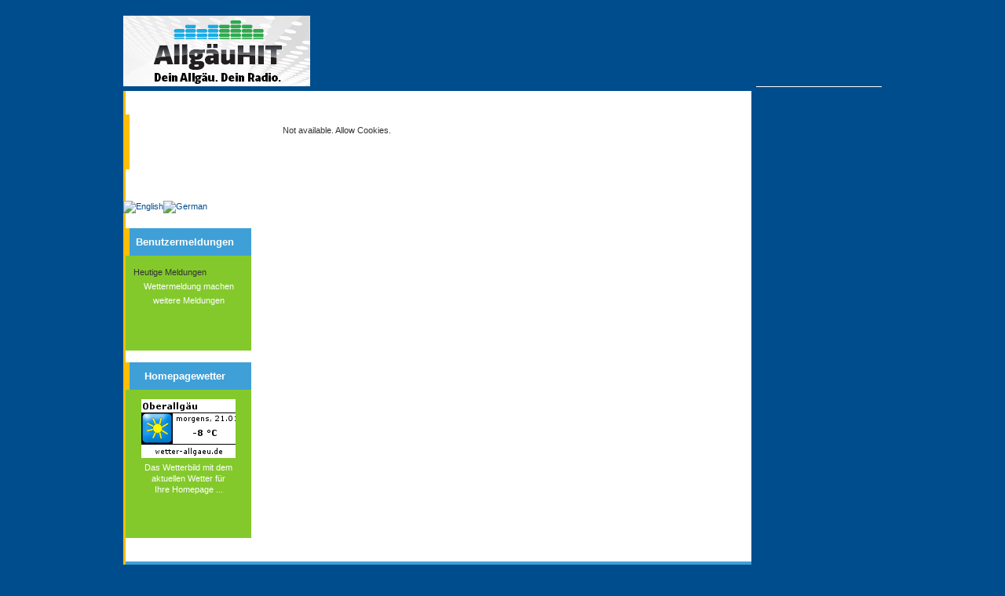

--- FILE ---
content_type: text/html
request_url: https://www.wetter-allgaeu.de/?option=com_guestbook&secure=1460658906
body_size: 8226
content:
<?xml version="1.0"?>
  

<!DOCTYPE html PUBLIC "-//W3C//DTD XHTML 1.0 Transitional//EN" "http://www.w3.org/TR/xhtml1/DTD/xhtml1-transitional.dtd">
<html xmlns="http://www.w3.org/1999/xhtml">

<head>

     <title>Allgäu - Bodensee - Kleinwalsertal - Wetter - www.wetter-allgaeu.de</title>
<meta name="description" content="Allgäuer Wetterdienst - Der beste Wetterservice für das Allgäu und Kleinwalsertal - www.wetter-allgaeu.de" />
<meta name="keywords" content="Wetter, Allgäu, Kleinwalsertal, Unwetter, Wettervorhersage, Oberallgäu, Unterallgäu, Bodensee, Westallgäu, Ostallgäu, Oberstdorf, Sonthofen, Hindelang, Oberstaufen, Immenstadt, Lindau, Kempten, Webcam, Alpen, Berg, Urlaub, Ferien" />
<meta name="robots" content="index, follow" />
	<link rel="shortcut icon" href="https://www.wetter-allgaeu.de/images/favicon.ico" />
	          <meta http-equiv="Content-Type" content="text/html;charset=iso-8859-1" />
	 <meta http-equiv="content-language" content="de, en"/>
     <link rel="stylesheet" href="https://www.wetter-allgaeu.de/style.css" type="text/css" />

</head>
<body>

<div style="position:absolute;left:50%;margin-left:-483px;width:966px;">

  <div style="height:90px;float:left;"><div><script async src="https://pagead2.googlesyndication.com/pagead/js/adsbygoogle.js?client=ca-pub-1091040767725837"
     crossorigin="anonymous"></script>
<!-- WETTALL - Leaderboard -->
<ins class="adsbygoogle"
     style="display:block"
     data-ad-client="ca-pub-1091040767725837"
     data-ad-slot="4348631283"
     data-ad-format="auto"></ins>
<script>
     (adsbygoogle = window.adsbygoogle || []).push({});
</script></div></div><div id="rechtsanwalt" style="
    float:left;overflow:hidden;width:238px;height:90px;">  <div style="padding-left:0px;"><div><a href="https://www.wetter-allgaeu.de/ads/?ad=67554|forward=https://allgaeuhit.de" target="_blank"><img src="https://www.wetter-allgaeu.de/kunden/allgaeuhit/
wa_allgaeuhit.jpg" border="0" /></a>

</div></div>
  </div>

  <div style="border-top:1px solid #FFFFFF;background-color:#78a1c3;margin-top:90px;margin-left:806px;width:160px;">
            <div><div id="89019-4"><script src="//ads.themoneytizer.com/s/gen.js?type=4"></script><script src="//ads.themoneytizer.com/s/requestform.js?siteId=89019&formatId=4"></script></div></div><div><script src="https://whoisyouraddaddy.soma2.de/adscript.php?pid=5586&ord=[timestamp]" type="text/javascript" language="JavaScript"></script></div>  </div>

</div>




<div style="z-index:10;margin-top:236px;position:absolute;left:50%;margin-left:-483px;width:800px;">
  <link href="https://www.wetter-allgaeu.de/modules/mod_jflanguageselection.css" rel="stylesheet" type="text/css" />
	<div class="rawimages"><span><a href="https://www.wetter-allgaeu.de/index.php?option=com_guestbook&amp;secure=1460658906&amp;lang=english"><img src="https://www.wetter-allgaeu.de/images/../images/english.gif" alt="English" title="English" /></a></span><span id="active_language"><a href="https://www.wetter-allgaeu.de/index.php?option=com_guestbook&amp;secure=1460658906&amp;lang=german"><img src="https://www.wetter-allgaeu.de/images/../images/german.gif" alt="German" title="German" /></a></span></div></div>
<div style="margin-top:96px;position:absolute;left:50%;margin-left:-483px;width:800px;">
  <div><img height="160px" width="800px" src="https://www.wetter-allgaeu.de/images/header.jpg" alt="" />
    </div>

  <div class="conts" style="margin-bottom:10px;z-index:2;background-color: #FFFFFF;border-left:3px #FFBE00 solid;"> 
    <div style="float:left;">			
		  <div style="margin-top:30px;width:160px;">
				<div style="text-align:left;width:160px;"><div><div style="background: url(images/item_bg_left.gif);background-repeat:repeat-x;position:relative;z-index:11;cursor:pointer;padding-left:10px;font-weight:bold;width:145px;height:35px;color:#FFFFFF;margin-left:-3px;border-left:#FFBE00 8px solid;font-size:1.8em;" onclick="show_div('menu0');unshow_div('menu1')">Aktuell</div><div style="font-family: Lucida Sans Unicode, Lucida Grande, sans-serif;
	font-size:1.2em;line-height:1.3em;font-color:#203242;display:none;border-right:1px dotted #3FA0D8;" id="menu0"><a class="mymenu" href="?option=com_frontpage"><div style="cursor:pointer;padding:3px;width: 160px;">> News</div></a><a class="mymenu" href="?option=com_weather_manager&task=weather"><div style="cursor:pointer;padding:3px;width: 160px;">> Wetter</div></a><a class="mymenu" href="?option=com_weather_manager&task=webcam"><div style="cursor:pointer;padding:3px;width: 160px;">> Webcams</div></a><a class="mymenu" href="?option=com_weather_manager&task=station"><div style="cursor:pointer;padding:3px;width: 160px;">> Wetterstationen</div></a><a class="mymenu" href="?option=com_weather_manager&task=mountain"><div style="cursor:pointer;padding:3px;width: 160px;">> Bergwetter</div></a><a class="mymenu" href="?option=com_weather_manager&task=notice"><div style="cursor:pointer;padding:3px;width: 160px;">> Benutzermeldungen</div></a><a class="mymenu" href="?option=com_weather_manager&task=warning"><div style="cursor:pointer;padding:3px;width: 160px;">> Unwetterwarnungen</div></a></div></div><div><div style="background: url(images/item_bg_left.gif);background-repeat:repeat-x;position:relative;z-index:11;cursor:pointer;padding-left:10px;font-weight:bold;width:145px;height:35px;color:#FFFFFF;margin-left:-3px;border-left:#FFBE00 8px solid;font-size:1.8em;" onclick="show_div('menu1');unshow_div('menu0')">Service</div><div style="font-family: Lucida Sans Unicode, Lucida Grande, sans-serif;
	font-size:1.2em;line-height:1.3em;font-color:#203242;display:none;border-right:1px dotted #3FA0D8;" id="menu1"><a class="mymenu" href="?option=com_weather_manager&task=hpweather"><div style="cursor:pointer;padding:3px;width: 160px;">> Homepage Wetter</div></a><a class="mymenu" href="?option=com_guestbook&secure=84148026"><div style="cursor:pointer;padding:3px;width: 160px;">> Gästebuch</div></a><a class="mymenu" href="?option=com_weblinks&Itemid=39"><div style="cursor:pointer;padding:3px;width: 160px;">> Wetterlinks</div></a><a class="mymenu" href="?option=com_content&task=view&id=17&Itemid=50"><div style="cursor:pointer;padding:3px;width: 160px;">> Hotline</div></a><a class="mymenu" href="?option=com_content&task=view&id=19&Itemid=52"><div style="cursor:pointer;padding:3px;width: 160px;">> Weitere Leistungen</div></a><a class="mymenu" href="?option=com_content&task=view&id=29&Itemid=55"><div style="cursor:pointer;padding:3px;width: 160px;">> FAQs</div></a></div></div></div>
<div style="background-image:url(images/deko_menu.gif);background-repeat:no-repeat;background-position:bottom right;width:160px;height:45px"></div>
				<div style="height:30px;"></div>
										<div class="moduletable">
							<h3>
					Benutzermeldungen				</h3>
				<div style="background-image:url(images/menu_deko2.gif);background-repeat:no-repeat;background-position:bottom right;padding-bottom:55px;"><div id="inputDiv" style="display:none">
					<form id="inputForm" name="inputForm" method="post" action="/?option=com_guestbook&secure=1460658906">
					<div style="text-align:left;margin-left:10px;">Ort:</div>
					<div style="text-align:left;margin-left:10px;">
<select name="town" id="town" style="width:145px;" >
	<option value="all" id="all">Bitte ausw&auml;hlen ...</option>
	<option value="75" id="75">Aitrang</option>
	<option value="7" id="7">Altusried</option>
	<option value="137" id="137">Amberg</option>
	<option value="119" id="119">Amtzell</option>
	<option value="138" id="138">Apfeltrach</option>
	<option value="120" id="120">Argenbühl</option>
	<option value="117" id="117">Baad (A)</option>
	<option value="139" id="139">Babenhausen</option>
	<option value="71" id="71">Bad Faulenbach</option>
	<option value="140" id="140">Bad Grönenbach</option>
	<option value="188" id="188">Bad Hindelang</option>
	<option value="121" id="121">Bad Wurzach</option>
	<option value="141" id="141">Bad Wörishofen</option>
	<option value="76" id="76">Baisweil</option>
	<option value="8" id="8">Balderschwang</option>
	<option value="142" id="142">Benningen</option>
	<option value="60" id="60">Betzigau</option>
	<option value="77" id="77">Bidingen</option>
	<option value="78" id="78">Biessenhofen</option>
	<option value="59" id="59">Blaichach</option>
	<option value="122" id="122">Bodnegg</option>
	<option value="123" id="123">Bodolz</option>
	<option value="19" id="19">Bolsterlang</option>
	<option value="144" id="144">Boos</option>
	<option value="9" id="9">Bregenz (A)</option>
	<option value="145" id="145">Breitenbrunn</option>
	<option value="10" id="10">Buchenberg</option>
	<option value="53" id="53">Buchloe</option>
	<option value="55" id="55">Burgberg</option>
	<option value="146" id="146">Buxheim</option>
	<option value="143" id="143">Böhen</option>
	<option value="62" id="62">Dietmannsried</option>
	<option value="147" id="147">Dirlewang</option>
	<option value="61" id="61">Durach</option>
	<option value="148" id="148">Egg</option>
	<option value="79" id="79">Eggenthal</option>
	<option value="80" id="80">Eisenberg</option>
	<option value="149" id="149">Eppishausen</option>
	<option value="150" id="150">Erkheim</option>
	<option value="11" id="11">Ettringen</option>
	<option value="151" id="151">Fellheim</option>
	<option value="12" id="12">Fischen</option>
	<option value="28" id="28">Friedrichshafen</option>
	<option value="81" id="81">Friesenried</option>
	<option value="14" id="14">Füssen</option>
	<option value="82" id="82">Germaringen</option>
	<option value="124" id="124">Gestraz</option>
	<option value="15" id="15">Grasgehren</option>
	<option value="16" id="16">Grünenbach</option>
	<option value="84" id="84">Günzach</option>
	<option value="83" id="83">Görisried</option>
	<option value="85" id="85">Halblech</option>
	<option value="63" id="63">Haldenwang</option>
	<option value="152" id="152">Hawangen</option>
	<option value="125" id="125">Heimenkirch</option>
	<option value="153" id="153">Heimertingen</option>
	<option value="126" id="126">Hergatz</option>
	<option value="127" id="127">Hergensweiler</option>
	<option value="24" id="24">Hirschegg (A)</option>
	<option value="18" id="18">Hittisau (A)</option>
	<option value="108" id="108">Hohenschwangau</option>
	<option value="154" id="154">Holzgünz</option>
	<option value="72" id="72">Hopfen</option>
	<option value="86" id="86">Hopferau</option>
	<option value="20" id="20">Immenstadt</option>
	<option value="87" id="87">Irsee</option>
	<option value="21" id="21">Isny</option>
	<option value="22" id="22">Jengen (Westallgäu)</option>
	<option value="88" id="88">Jengen (Ostallgäu)</option>
	<option value="64" id="64">Jungholz</option>
	<option value="89" id="89">Kaltental</option>
	<option value="155" id="155">Kammlach</option>
	<option value="23" id="23">Kaufbeuren</option>
	<option value="1" id="1">Kempten</option>
	<option value="156" id="156">Kettershausen</option>
	<option value="157" id="157">Kirchhaslach</option>
	<option value="158" id="158">Kirchheim</option>
	<option value="128" id="128">Kisslegg</option>
	<option value="90" id="90">Kraftisried</option>
	<option value="159" id="159">Kronburg</option>
	<option value="160" id="160">Lachen</option>
	<option value="91" id="91">Lamerdingen</option>
	<option value="65" id="65">Lauben (Oberallgäu)</option>
	<option value="161" id="161">Lauben (Unterallgäu)</option>
	<option value="162" id="162">Lautrach</option>
	<option value="92" id="92">Lechbruck</option>
	<option value="163" id="163">Legau</option>
	<option value="93" id="93">Lengenwang</option>
	<option value="118" id="118">Leutkirch</option>
	<option value="52" id="52">Lindau</option>
	<option value="26" id="26">Lindenberg</option>
	<option value="27" id="27">Maierhöfen</option>
	<option value="164" id="164">Markt Rettenbach</option>
	<option value="165" id="165">Markt Wald</option>
	<option value="74" id="74">Marktoberdorf</option>
	<option value="95" id="95">Mauerstetten</option>
	<option value="13" id="13">Meersburg</option>
	<option value="57" id="57">Memhölz</option>
	<option value="6" id="6">Memmingen</option>
	<option value="166" id="166">Memmingerberg</option>
	<option value="29" id="29">Mindelheim</option>
	<option value="51" id="51">Missen</option>
	<option value="25" id="25">Mittelberg (A)</option>
	<option value="30" id="30">Nesselwang</option>
	<option value="167" id="167">Niederrieden</option>
	<option value="31" id="31">Niedersonthofen</option>
	<option value="129" id="129">Nonnenhorn</option>
	<option value="94" id="94">Obergünzburg</option>
	<option value="34" id="34">Obermaiselstein</option>
	<option value="96" id="96">Oberostendorf</option>
	<option value="130" id="130">Oberreute</option>
	<option value="168" id="168">Oberrieden</option>
	<option value="169" id="169">Oberschönegg</option>
	<option value="5" id="5">Oberstaufen</option>
	<option value="2" id="2">Oberstdorf</option>
	<option value="33" id="33">Ofterschwang</option>
	<option value="35" id="35">Opfenbach</option>
	<option value="97" id="97">Osterzell</option>
	<option value="170" id="170">Ottobeuren</option>
	<option value="36" id="36">Oy-Mittelberg</option>
	<option value="171" id="171">Pfaffenhausen</option>
	<option value="98" id="98">Pforzen</option>
	<option value="37" id="37">Pfronten</option>
	<option value="172" id="172">Pleß</option>
	<option value="99" id="99">Prem</option>
	<option value="173" id="173">Rammingen</option>
	<option value="100" id="100">Rettenbach</option>
	<option value="38" id="38">Rettenberg</option>
	<option value="39" id="39">Rieden am Forggensee</option>
	<option value="102" id="102">Rieden Zellerberg</option>
	<option value="40" id="40">Riefensberg (A)</option>
	<option value="3" id="3">Riezlern</option>
	<option value="103" id="103">Ronsberg</option>
	<option value="104" id="104">Roßhaupten</option>
	<option value="106" id="106">Ruderatshofen</option>
	<option value="105" id="105">Rückholz</option>
	<option value="131" id="131">Röthenbach</option>
	<option value="174" id="174">Salgen</option>
	<option value="41" id="41">Schattwald (A)</option>
	<option value="42" id="42">Scheidegg</option>
	<option value="132" id="132">Schlier</option>
	<option value="107" id="107">Schwangau</option>
	<option value="109" id="109">Seeg</option>
	<option value="133" id="133">Sigmarszell</option>
	<option value="175" id="175">Sontheim</option>
	<option value="4" id="4">Sonthofen</option>
	<option value="43" id="43">Steibis</option>
	<option value="176" id="176">Stetten</option>
	<option value="44" id="44">Stiefenhofen</option>
	<option value="110" id="110">Stötten</option>
	<option value="111" id="111">Stöttwang</option>
	<option value="66" id="66">Sulzberg</option>
	<option value="54" id="54">Tannheim</option>
	<option value="46" id="46">Thalkirchdorf</option>
	<option value="177" id="177">Trunkelsberg</option>
	<option value="179" id="179">Tussenhausen</option>
	<option value="178" id="178">Türkheim</option>
	<option value="180" id="180">Ungerhausen</option>
	<option value="181" id="181">Unteregg</option>
	<option value="112" id="112">Unterthingau</option>
	<option value="113" id="113">Untrasried</option>
	<option value="114" id="114">Waal</option>
	<option value="115" id="115">Wald</option>
	<option value="134" id="134">Waldburg</option>
	<option value="67" id="67">Waltenhofen</option>
	<option value="47" id="47">Wangen</option>
	<option value="48" id="48">Wasserburg</option>
	<option value="49" id="49">Weiler</option>
	<option value="68" id="68">Weitnau</option>
	<option value="135" id="135">Weißensberg</option>
	<option value="73" id="73">Weißensee</option>
	<option value="50" id="50">Wertach</option>
	<option value="116" id="116">Westendorf</option>
	<option value="182" id="182">Westerheim</option>
	<option value="183" id="183">Wiedergeltingen</option>
	<option value="69" id="69">Wiggensbach</option>
	<option value="70" id="70">Wildpoldsried</option>
	<option value="184" id="184">Winterrieden</option>
	<option value="136" id="136">Wolfegg</option>
	<option value="185" id="185">Wolferschwenden</option>
	<option value="186" id="186">Woringen</option>
</select>
</div><br/>
					<div style="text-align:left;margin-left:10px;">Wetter:</div>
						<div style="text-align:left;margin-left:10px;">
<select name="sign" id="sign" style="width:145px;" onChange="javascript:document.images.spic.src ='http://www.wetter-allgaeu.de/images/weather/notice/day/'+this.form.sign.options[this.form.sign.options.selectedIndex].value+'.png'">
	<option value="" id="all" selected="selected">Bitte ausw&auml;hlen ...</option>
	<option value="1" id="2">klar</option>
	<option value="3" id="5">bewölkt</option>
	<option value="4" id="6">stark bewölkt</option>
	<option value="5" id="7">bedeckt</option>
	<option value="6" id="8">Regenschauer</option>
	<option value="9" id="11">Gewitterregen</option>
	<option value="10" id="12">Regen</option>
	<option value="13" id="15">Schneeregen</option>
	<option value="14" id="16">Schneeschauer</option>
	<option value="15" id="17">Schneefall</option>
	<option value="18" id="20">Bodennebel</option>
	<option value="19" id="21">Hochnebel</option>
</select>
</div><br/>
					<div style="text-align:left;margin-left:10px;">Temperatur:</div>
						<div style="text-align:left;margin-left:10px;">
<select name="temp" id="temp" style="width:145px;" >
	<option value="999" selected="selected">keine Angabe</option>
	<option value="-18">-18°C</option>
	<option value="-17">-17°C</option>
	<option value="-16">-16°C</option>
	<option value="-15">-15°C</option>
	<option value="-14">-14°C</option>
	<option value="-13">-13°C</option>
	<option value="-12">-12°C</option>
	<option value="-11">-11°C</option>
	<option value="-10">-10°C</option>
	<option value="-9">-9°C</option>
	<option value="-8">-8°C</option>
	<option value="-7">-7°C</option>
	<option value="-6">-6°C</option>
	<option value="-5">-5°C</option>
	<option value="-4">-4°C</option>
	<option value="-3">-3°C</option>
	<option value="-2">-2°C</option>
	<option value="-1">-1°C</option>
	<option value="0">0°C</option>
	<option value="1">1°C</option>
	<option value="2">2°C</option>
</select>
</div><br/>
						<img src="https://www.wetter-allgaeu.de/images/weather/notice/day/0.png" alt="" id="spic" name="spic" /><br/><br/>
						<input name="report_true" type="hidden" value="report_true"/>
						<input name="save" type="submit" value="Absenden"/>
					</form>

					
			  </div><div id="latestnotices" align="center" style="display:block"><table cellpadding="2" cellspacing="0" style="width:145px;"><tr>
			<td colspan="3">Heutige Meldungen</td>
		   </tr>	<tr>
				<td colspan="3" align="center"><a href="javascript:toggle_layer('latestnotices');">Wettermeldung&nbsp;machen</a></td>
			</tr>
		<tr>
				<td colspan="3" align="center"><a href="?option=com_weather_manager&amp;task=notice">weitere Meldungen</a></td>
			</tr></table></div></div>	

<script type="text/javascript">
<!--

	function toggle_layer(divID){
	  var div1 = document.getElementById("latestnotices");
	  var div2 = document.getElementById("inputDiv");
	  if(div1.style.display == "none"){
		div1.style.display = "block";
		div2.style.display = "none";
	  }else{
		div1.style.display = "none";
		div2.style.display = "block";
	  }
	}	
	function changeImg(divID){
	   document.getElementById("sign");
	   

	}
//-->
</script>

		</div>
						<div style="height:15px;"></div>
						<div class="moduletable">
							<h3>
					Homepagewetter				</h3>
				<div style="background-image:url(images/menu_deko3.gif);background-repeat:no-repeat;background-position:bottom right;padding-bottom:55px;">	
			<div style="margin:5px;text-align:center;">
				<a href="?option=com_weather_manager&amp;task=hpweather">
				<img alt="" border="0" src="hpbild.php?id=1&amp;fcolor=000000&amp;bgcolor=FFFFFF&amp;lang=german"/>
			</a></div>
			<div align="center"><a href="?option=com_weather_manager&amp;task=hpweather">Das Wetterbild mit dem<br/>aktuellen Wetter für</br>Ihre Homepage ...</a></div>
      </div>		
				</div>
						<div style="height:30px;"></div>
			</div>
		</div>
		
		<div style="float:left;width:590px;padding-left:40px;margin-top:43px;padding-bottom:140px;">			
			Not available. Allow Cookies.		</div>
		
		<br clear="all"/>
		<div> 
  				<div class="moduletable_bottommenu">
			<table width="100%" border="0" cellpadding="0" cellspacing="1"><tr><td nowrap="nowrap"><a href="/cdn-cgi/l/email-protection#640d0a020b24050808030501110c0d104a0001" class="mainlevel">Kontakt</a><a href="http://www.medienhaus-allgaeu.de" target="_blank" class="mainlevel" >Werbung</a><a href="http://www.allgaeuhit.de/index.php?content=impressum" target="_blank" class="mainlevel" >Impressum</a></td></tr></table>		</div>
		
		</div>
     
 
	</div>                                   
         
    <div style="padding-bottom:10px;text-align:center;color:#FFFFFF;">
    		    &copy; Allg&auml;uer Wetterdienst (AllWD) 1998-2026    </div>  
</div>



<script data-cfasync="false" src="/cdn-cgi/scripts/5c5dd728/cloudflare-static/email-decode.min.js"></script><script type="text/javascript">
<!--
	var warn = 0;
	function show_div(divID){
	  var div = document.getElementById(divID);
	  if(div.style.display == "none"){
		div.style.display = "block";
	  }else{
		div.style.display = "none";
	  }
	}
	function unshow_div(divID){
	  var div = document.getElementById(divID);
	  div.style.display = "none";
	}

	function print_preview(datei) {
		gen=window.open(datei,'druck','toolbar=no,location=no,directories=no,status=no,menubar=no,scrollbars=yes,copyhistory=no,hotkeys=no,width=600,height=550,left=50,top=50');
		gen.focus()
	}
	function show_warn(divID,bla){
	var div = document.getElementById(divID);
		if (bla == warn) {
				div.style.display = "none";
				warn= 0;
		 } else {
		 	warn = bla;
			div.style.display = "block";
		 }

	}
	//-->
</script>
<script type="text/javascript">
var gaJsHost = (("https:" == document.location.protocol) ? "https://ssl." : "http://www.");
document.write(unescape("%3Cscript src='" + gaJsHost + "google-analytics.com/ga.js' type='text/javascript'%3E%3C/script%3E"));
</script>
<script type="text/javascript">
try {
var pageTracker = _gat._getTracker("UA-13049812-1");
pageTracker._setDomainName("none");
pageTracker._setAllowLinker(true);
pageTracker._trackPageview();
pageTracker._setSessionCookieTimeout(1200000);
} catch(err) {}</script>


<script defer src="https://static.cloudflareinsights.com/beacon.min.js/vcd15cbe7772f49c399c6a5babf22c1241717689176015" integrity="sha512-ZpsOmlRQV6y907TI0dKBHq9Md29nnaEIPlkf84rnaERnq6zvWvPUqr2ft8M1aS28oN72PdrCzSjY4U6VaAw1EQ==" data-cf-beacon='{"version":"2024.11.0","token":"2e112823fb8f44078f3dc98bd447d286","r":1,"server_timing":{"name":{"cfCacheStatus":true,"cfEdge":true,"cfExtPri":true,"cfL4":true,"cfOrigin":true,"cfSpeedBrain":true},"location_startswith":null}}' crossorigin="anonymous"></script>
</body>
</html>
<!-- 1768978832 -->
<!-- Quantcast Choice. Consent Manager Tag v2.0 (for TCF 2.0) -->
<script type="text/javascript" async="true">
(function() {
    var host = 'www.themoneytizer.com';
    var element = document.createElement('script');
    var firstScript = document.getElementsByTagName('script')[0];
    var url = 'https://quantcast.mgr.consensu.org'
        .concat('/choice/', '6Fv0cGNfc_bw8', '/', host, '/choice.js');
    var uspTries = 0;
    var uspTriesLimit = 3;
    element.async = true;
    element.type = 'text/javascript';
    element.src = url;

    firstScript.parentNode.insertBefore(element, firstScript);

    function makeStub() {
        var TCF_LOCATOR_NAME = '__tcfapiLocator';
        var queue = [];
        var win = window;
        var cmpFrame;

        function addFrame() {
            var doc = win.document;
            var otherCMP = !!(win.frames[TCF_LOCATOR_NAME]);

            if (!otherCMP) {
                if (doc.body) {
                    var iframe = doc.createElement('iframe');

                    iframe.style.cssText = 'display:none';
                    iframe.name = TCF_LOCATOR_NAME;
                    doc.body.appendChild(iframe);
                } else {
                    setTimeout(addFrame, 5);
                }
            }
            return !otherCMP;
        }

        function tcfAPIHandler() {
            var gdprApplies;
            var args = arguments;

            if (!args.length) {
                return queue;
            } else if (args[0] === 'setGdprApplies') {
                if (
                    args.length > 3 &&
                    args[2] === 2 &&
                    typeof args[3] === 'boolean'
                ) {
                    gdprApplies = args[3];
                    if (typeof args[2] === 'function') {
                        args[2]('set', true);
                    }
                }
            } else if (args[0] === 'ping') {
                var retr = {
                    gdprApplies: gdprApplies,
                    cmpLoaded: false,
                    cmpStatus: 'stub'
                };

                if (typeof args[2] === 'function') {
                    args[2](retr);
                }
            } else {
                queue.push(args);
            }
        }

        function postMessageEventHandler(event) {
            var msgIsString = typeof event.data === 'string';
            var json = {};

            try {
                if (msgIsString) {
                    json = JSON.parse(event.data);
                } else {
                    json = event.data;
                }
            } catch (ignore) {}

            var payload = json.__tcfapiCall;

            if (payload) {
                window.__tcfapi(
                    payload.command,
                    payload.version,
                    function(retValue, success) {
                        var returnMsg = {
                            __tcfapiReturn: {
                                returnValue: retValue,
                                success: success,
                                callId: payload.callId
                            }
                        };
                        if (msgIsString) {
                            returnMsg = JSON.stringify(returnMsg);
                        }
                        event.source.postMessage(returnMsg, '*');
                    },
                    payload.parameter
                );
            }
        }

        while (win) {
            try {
                if (win.frames[TCF_LOCATOR_NAME]) {
                    cmpFrame = win;
                    break;
                }
            } catch (ignore) {}

            if (win === window.top) {
                break;
            }
            win = win.parent;
        }
        if (!cmpFrame) {
            addFrame();
            win.__tcfapi = tcfAPIHandler;
            win.addEventListener('message', postMessageEventHandler, false);
        }
    };

    if (typeof module !== 'undefined') {
        module.exports = makeStub;
    } else {
        makeStub();
    }

    var uspStubFunction = function() {
        var arg = arguments;
        if (typeof window.__uspapi !== uspStubFunction) {
            setTimeout(function() {
                if (typeof window.__uspapi !== 'undefined') {
                    window.__uspapi.apply(window.__uspapi, arg);
                }
            }, 500);
        }
    };

    var checkIfUspIsReady = function() {
        uspTries++;
        if (window.__uspapi === uspStubFunction && uspTries < uspTriesLimit) {
            console.warn('USP is not accessible');
        } else {
            clearInterval(uspInterval);
        }
    };

    if (typeof window.__uspapi === 'undefined') {
       window.__uspapi = uspStubFunction;
        var uspInterval = setInterval(checkIfUspIsReady, 6000);
    }
})();
</script>

<!-- End Quantcast Choice. Consent Manager Tag v2.0 (for TCF 2.0) -->

<!-- Quantcast Choice. Consent Manager Tag v2.0 (for TCF 2.0) -->
<script type="text/javascript" async=true>
(function() {
  var host = 'www.themoneytizer.de';
  var element = document.createElement('script');
  var firstScript = document.getElementsByTagName('script')[0];
  var url = 'https://cmp.quantcast.com'
    .concat('/choice/', '6Fv0cGNfc_bw8', '/', host, '/choice.js?tag_version=V2');
  var uspTries = 0;
  var uspTriesLimit = 3;
  element.async = true;
  element.type = 'text/javascript';
  element.src = url;

  firstScript.parentNode.insertBefore(element, firstScript);

  function makeStub() {
    var TCF_LOCATOR_NAME = '__tcfapiLocator';
    var queue = [];
    var win = window;
    var cmpFrame;

    function addFrame() {
      var doc = win.document;
      var otherCMP = !!(win.frames[TCF_LOCATOR_NAME]);

      if (!otherCMP) {
        if (doc.body) {
          var iframe = doc.createElement('iframe');

          iframe.style.cssText = 'display:none';
          iframe.name = TCF_LOCATOR_NAME;
          doc.body.appendChild(iframe);
        } else {
          setTimeout(addFrame, 5);
        }
      }
      return !otherCMP;
    }

    function tcfAPIHandler() {
      var gdprApplies;
      var args = arguments;

      if (!args.length) {
        return queue;
      } else if (args[0] === 'setGdprApplies') {
        if (
          args.length > 3 &&
          args[2] === 2 &&
          typeof args[3] === 'boolean'
        ) {
          gdprApplies = args[3];
          if (typeof args[2] === 'function') {
            args[2]('set', true);
          }
        }
      } else if (args[0] === 'ping') {
        var retr = {
          gdprApplies: gdprApplies,
          cmpLoaded: false,
          cmpStatus: 'stub'
        };

        if (typeof args[2] === 'function') {
          args[2](retr);
        }
      } else {
        if(args[0] === 'init' && typeof args[3] === 'object') {
          args[3] = Object.assign(args[3], { tag_version: 'V2' });
        }
        queue.push(args);
      }
    }

    function postMessageEventHandler(event) {
      var msgIsString = typeof event.data === 'string';
      var json = {};

      try {
        if (msgIsString) {
          json = JSON.parse(event.data);
        } else {
          json = event.data;
        }
      } catch (ignore) {}

      var payload = json.__tcfapiCall;

      if (payload) {
        window.__tcfapi(
          payload.command,
          payload.version,
          function(retValue, success) {
            var returnMsg = {
              __tcfapiReturn: {
                returnValue: retValue,
                success: success,
                callId: payload.callId
              }
            };
            if (msgIsString) {
              returnMsg = JSON.stringify(returnMsg);
            }
            if (event && event.source && event.source.postMessage) {
              event.source.postMessage(returnMsg, '*');
            }
          },
          payload.parameter
        );
      }
    }

    while (win) {
      try {
        if (win.frames[TCF_LOCATOR_NAME]) {
          cmpFrame = win;
          break;
        }
      } catch (ignore) {}

      if (win === window.top) {
        break;
      }
      win = win.parent;
    }
    if (!cmpFrame) {
      addFrame();
      win.__tcfapi = tcfAPIHandler;
      win.addEventListener('message', postMessageEventHandler, false);
    }
  };

  makeStub();

  var uspStubFunction = function() {
    var arg = arguments;
    if (typeof window.__uspapi !== uspStubFunction) {
      setTimeout(function() {
        if (typeof window.__uspapi !== 'undefined') {
          window.__uspapi.apply(window.__uspapi, arg);
        }
      }, 500);
    }
  };

  var checkIfUspIsReady = function() {
    uspTries++;
    if (window.__uspapi === uspStubFunction && uspTries < uspTriesLimit) {
      console.warn('USP is not accessible');
    } else {
      clearInterval(uspInterval);
    }
  };

  if (typeof window.__uspapi === 'undefined') {
    window.__uspapi = uspStubFunction;
    var uspInterval = setInterval(checkIfUspIsReady, 6000);
  }
})();
</script>
<!-- End Quantcast Choice. Consent Manager Tag v2.0 (for TCF 2.0) -->

--- FILE ---
content_type: text/html; charset=utf-8
request_url: https://www.google.com/recaptcha/api2/aframe
body_size: 267
content:
<!DOCTYPE HTML><html><head><meta http-equiv="content-type" content="text/html; charset=UTF-8"></head><body><script nonce="kAcEbnERXFP1208JIhc5vQ">/** Anti-fraud and anti-abuse applications only. See google.com/recaptcha */ try{var clients={'sodar':'https://pagead2.googlesyndication.com/pagead/sodar?'};window.addEventListener("message",function(a){try{if(a.source===window.parent){var b=JSON.parse(a.data);var c=clients[b['id']];if(c){var d=document.createElement('img');d.src=c+b['params']+'&rc='+(localStorage.getItem("rc::a")?sessionStorage.getItem("rc::b"):"");window.document.body.appendChild(d);sessionStorage.setItem("rc::e",parseInt(sessionStorage.getItem("rc::e")||0)+1);localStorage.setItem("rc::h",'1768978836108');}}}catch(b){}});window.parent.postMessage("_grecaptcha_ready", "*");}catch(b){}</script></body></html>

--- FILE ---
content_type: text/css
request_url: https://www.wetter-allgaeu.de/style.css
body_size: 4405
content:
/*****************************/
/*** Core html setup stuff ***/
/*****************************/

html {
  height: 100%;
}


body {
	margin: 20px 0px 0px 0px;
	height: 100%;
	font-size: 70%;
	color: #000000;
	background-color: #004D8D;

}

div.conts {
    width: 797px;
}
* html div.conts {
    \width: 800px; /* for IE5 and IE6 in quirks mode */
    w\idth: 800px; /* for IE6 in standards mode */
} 

.blog_news {
	padding-top: 55px;
}
div.moduletable_ln {

position:absolute;
margin-top:450px;
margin-left:400px;
width:180px;
}
ul.latestnews_ln {
margin-left:0px;
margin-right:0px;
padding-left:18px;
list-style-type:circle;
color:#FFBE00;
}
div.navi {
		font-family: Lucida Sans Unicode, Lucida Grande, sans-serif;
		font-size:1.0em;
		font-weight:normal;
		height:30px; text-align:left; padding-left:10px; padding-right:10px;text-decoration:none; 
		float:left; border-right: 1px solid #000000; font-color: #000000;vertical-align:middle;line-height:30px;
		cursor:pointer;
}
a.navi_selected {

		font-weight:bold;
		height:20px; text-align:left; text-decoration:none; 
		float:left; font-color: #FFFFFF;vertical-align:middle;line-height:20px;
		background-color: #DFEEFF; color: #000000;
		width: 160px; 
		display:block;
		
}
a.mymenu, a.mymenu:visited, a.mymenu:link {
		color: #000000;
		text-decoration: none;
}
a.mymenu:hover, a.mymenu:active {
  text-decoration: none;
	font-weight:bold;
}

a.warning, a.warning:visited, a.warning:link {
		color: #DD0000;
		text-decoration: none;
		font-weight:bold;
}
a.warning:hover, a.warning:active {
  color: #DD0000;
  text-decoration: underline;
	font-weight:bold;
}

a.navi_selected:hover, a.navi_selected:visited, a.navi_selected:link {
		color: #000000;
		text-decoration: none;
		
}
a.navi {
		font-weight:bold;
		text-align: left;
		height:20px; text-align:left; text-decoration:none;
		width: 160px; 
		padding:0px;
		margin:0px;
		 color: #000000;vertical-align:middle;line-height:20px;
		display:block;	
}
a.navi:hover { 
	color: #000000;
	background-color: #DFEEFF;
	text-decoration: none;
}

a.navi:link, a.navi:visited {
	color: #000000;
	text-decoration: none;
	font-weight: normal;
}
a.navi3_selected:hover, a.navi3_selected:visited, a.navi3_selected:link {
		color: #000000;
		text-decoration: none;
		font-weight: bold;
}
a.navi3 {
		text-align: left;
		text-decoration:none;
		 color: #000000;
}
a.navi3:hover { 
	color: #FF0000;
	text-decoration: none;
	font-weight:bold;
}

a.navi3:link, a.navi3:visited {
	color: #000000;
	text-decoration: none;
	font-weight: normal;
}
div.navi2 {
		font-family: Lucida Sans Unicode, Lucida Grande, sans-serif;
		font-size:1.4em;
		font-weight:normal;
		height:40px; text-align:center; text-decoration:none; 
		font-color: #000000; vertical-align:middle; line-height:40px;
		cursor:pointer;
}

div.reg_heading {
	font-family: Lucida Sans Unicode, Lucida Grande, sans-serif;
	font-weight:bold;
	font-size:2.4em;
	color:#004D8C;
}

span.reg_subheading {
	font-family: Lucida Sans Unicode, Lucida Grande, sans-serif;
	font-weight:bold;
	font-size:1.4em;
	color:#5CAE30;
}
div.webcam_location {
	font-weight:bold;
	font-size:1.3em;
}

div.webcam_view {
	font-weight:bold;
	font-size:1.0em;
}


div.moduletable_ln {
  background-color: #3FA0D8;
  background-image:url(images/deko_news.gif);
  background-repeat:no-repeat;
  background-position:bottom right;
  padding-bottom:45px;


}

div.moduletable {
                /*3FA0D8    */
                /*DFF29C*/
                /* FBE557 */
                /*D7EF70*/
                /* D0ED29  83C92C A8EA57*/
  background-color: #83C92C;
	text-align:center;
}       
div.moduletable_bottommenu {
  background-color: #3FA0D8;
  background-image:url(images/logo_bottom.gif);
  background-repeat:no-repeat;
  background-position:bottom right;
  height: 50px;
  color:#FFFFFF;
}
div.moduletable_bottommenu td  {
  text-align:center;
  color:#FFFFFF;
} 
div.moduletable_bottommenu table  {
  height:50px;
}       
div.moduletable a:link, div.moduletable a:visited, div.moduletable_ln a:link, div.moduletable_ln a:visited, div.moduletable_bottommenu a:link, div.moduletable_bottommenu a:visited {
	color: #FFFFFF;
  text-decoration: none;
	font-weight: normal;
}
#newsticker a.contentpagetitle, #newsticker a.contentpagetitle:link, #newticker a.contentpagetitle:visited {
	color: #CC3300;
  text-decoration: none;
	font-weight: bold;
}
#newsticker a.contentpagetitle:hover  {
  color: #000000;
  text-decoration: none;
	font-weight: bold;

}
a.readon:link, a.readon:visited {
  color: #FFFFFF;
  text-decoration: none;
	font-weight: bold;
}
a.readon:hover {
  color: #000000;
  text-decoration: none;
	font-weight: bold;

}
#rechtsanwalt a.contentpagetitle:link, #rechtsanwalt a.contentpagetitle:visited {
  font-size:1.3em;
  background-color:#FF7F00;
	color: #FFFFFF;
  text-decoration: none;
	font-weight: bold;
}      
div.moduletable a:hover, div.moduletable_bottommenu a:hover, a.veranstaltungen {
	color: #FFFFFF;	
  text-decoration: none;
  font-weight: bold;
}
div.moduletable_ln a:hover {
  color: #FFFFFF;
  text-decoration: underline;
  font-weight: normal;
}
#rechtsanwalt a.contentpagetitle:hover {
background-color:#FF7F00;
  color: #000000;
  text-decoration: normal;
  font-weight: bold;
}
div.moduletable_bottom {
	padding-bottom:10px;
	margin-bottom: 25px;
	text-align:center;
	background-color: #FF3333;
	border-top: 1px solid #203242;
	border-bottom: 1px solid #203242;

}
.article_seperator {

}
table.moduletable td {
  vertical-align: top;
  padding-right:20px;
}
div.moduletable h3 {
	margin-bottom:12px;
	text-indent: -15px;
	line-height: 35px;
	color: #FFFFFF;
	text-align:center;
  border-left: 5px solid #FFBE00;
  background-color:#3FA0D8; 
}
div.moduletable_ln h3 {
	margin-bottom:12px;
	text-indent: -15px;
	line-height: 35px;
	color: #FFFFFF;
	text-align:center;
  border-left: 5px solid #FFBE00;

}



h3, .componentheading, .componentheading_news, table.moduletable th {
  margin: 0;
  font-weight: bold;
  font-family: Arial, Helvetica, sans-serif;
  font-size: 1.2em;
  color: #004D8C;
  padding-left: 0px;
  margin-bottom: 0px;
  text-align: left;
}
div.componentheading, div.componentheading_news {
	font-family: Lucida Sans Unicode, Lucida Grande, sans-serif;
	font-weight:bold;
	font-size:2.4em;
	color: #004D8C;
}

div.mosimage {
  margin: 5px;
}



table.contentpaneopen, table.contentpaneopen_news, table.contentpane {
	margin: 0;
	padding: 0;
	width: auto;
}
table.contentpaneopen_news td {
text-align:justify;
padding:10px;

}
table.contentpaneopen td {



}
div.componentheading {
  padding-left: 0px;
}

#newsticker .contentheading {
 	padding: 0;
	font-family: Arial, Helvetica,sans-serif;
	font-size: 1.1em;
	font-weight: normal;
	vertical-align: bottom;
	color: #FF0000;
	text-align: left;
	width: 100%;

}


#rechtsanwalt {
  background-color:#83C92C;

}
#rechtsanwalt .contentheading {
 	padding: 0;
	font-family: Arial, Helvetica,sans-serif;
	font-size: 1.1em;
	font-weight: normal;
	vertical-align: bottom;
	color: #FF0000;
	text-align: left;
	width: 100%;

}

h2, .contentheading {
	padding: 0;
	font-family: Arial, Helvetica,sans-serif;
	font-size: 1.4em;
	font-weight: normal;
	vertical-align: bottom;
	color: #333;
	text-align: left;
	width: 100%;
}
td.contentheading, td.contentheading_news {
	font-family: Lucida Sans Unicode, Lucida Grande, sans-serif;
	font-weight:bold;
	font-size:2.4em;
	color:#004D8C;
	text-align:left;

}
td.contentheading_news {
	font-size:1.6em;
	text-align:left;
}

a.mainlevel_bottom:link, a.mainlevel_bottom:visited {
color:#FFFFFF;
}

a.mainlevel_bottom:hover {
	text-decoration:underline;	
}
a.mainlevel_bottom {
color:#FFFFFF;
padding-left:5px;
padding-right:5px;
}
a.mainlevel_bottom#active_menu {

	font-weight: bold;

	
}

a.wdlink:link, a.wdlink:visited {
color:#5CAE30;
}

a.wdlink:hover {
         font-weight: bold;
         text-decoration: none;
}
a.wdlink {
color:#5CAE30;
}


a.mainlevel:link, a.mainlevel:visited {
	padding-left: 5px;
}

a.mainlevel:hover {


}

a.mainlevel#active_menu {

	font-weight: bold;

	
}












form {
  margin: 0;
  padding: 0;
}


a:link, a:visited {
	color: #004D8C; text-decoration: none;
	font-weight: normal;
}

a:hover {
	color: #004D8C;	text-decoration: underline;
  font-weight: normal;
}

p {
  margin-top: 0;
  margin-bottom: 5px;
}

div, p, table, td, th {
	font-family: Tahoma,Helvetica,Arial,sans-serif;
	line-height: 1.3em;
	font-size: 1em;
	color: #333;
}




/*****************************************/
/*** Template specific layout elements ***/
/*****************************************/
#page_bg {
	height: 100%;
	padding: 10px 0;
	margin-bottom: 1px;
	background: #0C3A6D;
}

div.center {
  text-align: center;
}

div#wrapper {
		height: 100%;
		background: #f7f7f7 url(../images/mw_shadow_blue_l.png) 0 0 repeat-y;
		margin-left: auto;
		margin-right: auto;
		min-width: 750px;
		max-width: 1050px;
}

div#wrapper_r {
	background: url(../images/mw_shadow_blue_r.png) 100% 0 repeat-y;
}

div#header {
	background: url(../images/mw_header_blue_t.png) 0 0 repeat-x;
}

div#header_l {
	background: url(../images/mw_header_blue_t_l.png) 0 0 no-repeat;
	position: relative;
}

div#header_r {
	height: 90px;
	background: url(../images/mw_header_blue_t_r.png) 100% 0 no-repeat;
	padding-left: 370px;
	padding-right: 30px;
	padding-top: 25px;
	overflow: hidden;
	text-align: left;
}

div#logo {
	position: absolute;
	left: 0;
	top: 0;
	float: left;
	width: 298px;
	height: 75px;
	background: url(../images/mw_joomla_logo.png) 0 0 no-repeat;
	margin-left: 30px;
	margin-top: 25px;
}

div#newsflash {
	width: auto;
	margin-left: 350px;
	margin-right: 30px;
	border: 1px solid #00f;
}

div#tabarea {
	background: #f7f7f7 url(../images/mw_header_b.png) 0 0 repeat-x;
	margin: 0 11px;

}

div#tabarea_l {
	background: url(../images/mw_header_l_b.png) 0 0 no-repeat;
	padding-left: 32px;
}

div#tabarea_r {
	height: 42px;
	background: url(../images/mw_header_r_b.png) 100% 0 no-repeat;
	padding-right: 1px;
}

div#footer {
	background: #f7f7f7 url(../images/mw_footer_blue_b.png) 0 100% repeat-x;
}

div#footer_l {
	background: url(../images/mw_footer_blue_b_l.png) 0 0 no-repeat;
}

div#footer_r {
	background: url(../images/mw_footer_blue_b_r.png) 100% 0 no-repeat;
	padding-top: 10px;
	height: 47px;
	overflow: hidden;
}

div#footer_r div {
	text-align: center;
	font-size: .90em;
	color: #aaa;
}

div#footer_r a:link, div#footer_r a:visited  {
	color: #999;
}

div#footerspacer {
	height: 10px;
}

#pathway {
	padding: 0px 10px 8px;
	width: auto;
	margin-right: 250px;
	text-align: left;
}

#search {
	float: right;
	width: 160px;
	margin-top: -20px;
	margin-right: 10px;
	height: 40px;
	overflow: hidden;
}

#area {
	padding: 0;
}

#whitebox {
	margin: 0 21px 0px 21px;
	background: #fff;
	width: auto;
	float:none;
}

#whitebox div {
	text-align: left;
}

#whitebox_t {
	background: #fff url(../images/mw_content_t.png) 0 0 repeat-x;
}

#whitebox_tl {
	background: url(../images/mw_content_t_l.png) 0 0 no-repeat;
}

#whitebox_tr {
	height: 10px;
	overflow: hidden;
	background: url(../images/mw_content_t_r.png) 100% 0 no-repeat;
}

#whitebox_m {
	border-left: 1px solid #ccc;
	border-right: 1px solid #ccc;
	width: auto;
	padding: 1px 8px;
}

#whitebox_b {
	margin-top: -5px;
	background: url(../images/mw_content_b.png) 0 100% repeat-x;
}

#whitebox_bl {
	background: url(../images/mw_content_b_l.png) 0 100% no-repeat;
}

#whitebox_br {
	height: 13px;
	background: url(../images/mw_content_b_r.png) 100% 100% no-repeat;
}

/* horizontal pill menu */
table.pill {
  margin-left: auto;
  margin-right: auto;
  padding: 0;
}

td.pill_l {
  background: url(../images/mw_menu_cap_l.png) no-repeat;
  width:  20px;
  height: 32px;

}

td.pill_m {
  background: url(../images/mw_menu_normal_bg.png) repeat-x;
  padding: 0;
  margin: 0;
  width: auto;
}

td.pill_r {
  background: url(../images/mw_menu_cap_r.png) no-repeat;
  width:  19px;
  height: 32px;
}

#pillmenu {
  white-space: nowrap;
  height: 32px;
  float: left;
}

#pillmenu ul {
  margin: 0;
  padding: 0;
  list-style:none;
}

#pillmenu li {
	float: left;
	background: url(../images/mw_menu_seperator.png) top right no-repeat;
	margin: 0;
	padding: 0;
}

#pillmenu a {
  font-family: Arial, Helvetica, sans-serif;
  font-size: 12px;
  font-weight: bold;
	float:left;
  display:block;
  height: 24px;
  line-height: 24px;
  padding: 0 20px;
  color: #000;
  text-decoration: none;
}

#pillmenu a:hover {
  color: #00f;
}

#pillmenu a#active_menu {
  background: url(../images/mw_menu_active_bg.png) repeat-x;
  color: #fff;
}

#pillmenu a#active_menu:hover {
  color: #fff;
}

#leftcolumn {
	padding: 0;
	margin: 0;
	width: 20%;
	float:left;
}

#maincolumn {
	margin-left: 20%;
	float: none;
	padding-left: 15px;
	width: auto;
}

table.nopad {
	width: 100%;
	border-collapse: collapse;
	padding: 0;
	margin: 0;
	margin-bottom: 15px;
}


table.nopad td.middle_pad {
	width: 20px;
}

/*****************************************/
/*** Joomla! specific content elements ***/
/*****************************************/

div.offline {
	background: #fffebb;
	width: 100%;
	position: absolute;
	top: 0;
	left: 0;
	font-size: 1.2em;
	padding: 5px;
}

span.pathway {
  display: block;
  margin: 0 20px;
  height: 16px;
  line-height: 16px;
  overflow: hidden;
}

/* headers */


h1 {
	padding: 0;
	font-family:Helvetica ,Arial,sans-serif;
	font-size: 1.3em;
	font-weight: bold;
	vertical-align: bottom;
	color: #666;
	text-align: left;
	width: 100%;
}







h4 {
	font-family: Arial, Helvetica, sans-serif;
	color: #333;
}


.rightc {
  background-color: FFFFFF;
}

/* small text */
.small {
	font-size: .90em;
	color: #999;
	font-weight: normal;
	text-align: left;
}

.modifydate {
  height: 20px;
  vertical-align: bottom;
	font-size: .90em;
	color: #999;
	font-weight: normal;
	text-align: left;
}

.createdate {
	height: 20px;
	vertical-align: top;
	font-size: .90em;
	color: #999;
	font-weight: normal;
	vertical-align: top;
	padding-bottom: 5px;
	padding-top: 0px;

}

a.readon {
	float: right;
}

/** overlib **/

.ol-foreground {
	background-color: #f6f6f6;
}

.ol-background {
	background-color: #666;
}

.ol-textfont {
	font-family: Arial, Helvetica, sans-serif;
	font-size: 10px;
}

.ol-captionfont {
	font-family: Arial, Helvetica, sans-serif;
	font-size: 12px;
	color: #f6f6f6;
	font-weight: bold;
}
.ol-captionfont a {
	color: #0B55C4;
	text-decoration: none;
	font-size: 12px;
}

.ol-closefont {}

/* menu links */

a.mainlevel-nav#active_menu-nav {

	color: red;
}

/* spacers */
span.article_seperator {
	display: block;
	height: 20px;
}

.article_column {
	padding-right: 5px;
}

.column_seperator {
	border-left: 1px dashed #e0e0e0;
	padding-left: 10px;
}

td.buttonheading {

}

.clr {
	clear: both;
}

td.greyline {
  width: 20px;
  background: url(../images/mw_line_grey.png) 50% 0 repeat-y;
}

div#maindivider {
  border-top: 1px solid #ddd;
  margin-bottom: 10px;
  overflow: hidden;
  height: 1px;
}

div#rightdivider {
  border-top: 1px solid #ddd;
  margin-bottom: 0px;
  margin-right: 0px;
  overflow: hidden;
  height: 1px;
}
table.blog span.article_seperator {
	display: block;
	height: 20px;
}

/* table of contents */
table.contenttoc {
  margin: 5px;
  border: 1px solid #ccc;
  padding: 5px;
}

table.contenttoc td {
  padding: 0 5px;
}


/* content tables */
td.sectiontableheader {
  background: #efefef;
  color: #333;
  font-weight: bold;
  padding: 4px;
  border-right: 1px solid #fff;
}

tr.sectiontableentry0 td,
tr.sectiontableentry1 td,
tr.sectiontableentry2 td {
  padding: 4px;
}

td.sectiontableentry0,
td.sectiontableentry1,
td.sectiontableentry2 {
  padding: 3px;
}


/* content styles */


/* module control elements */
table.user1user2 {
	margin-bottom: 0px;
}

div.module {
  margin-bottom: 25px;
  
}


div.module_menu h3 {
	font-family: Helvetica, Arial, sans-serif;
	font-size: 12px;
	font-weight: bold;
	color: #eee;
	margin: -23px -4px 5px -5px;
	padding-left: 10px;
	padding-bottom: 2px;
}

div.module_menu {
	background: url(../images/mw_box_blue_br.png) 100% 100% no-repeat;
	margin: 0;
	padding: 0;
	margin-bottom: 15px;
}

div.module_menu div {
	background: url(../images/mw_box_blue_bl.png) 0 100% no-repeat;
}

div.module_menu div div {
	background: url(../images/mw_box_blue_tr.png) 100% 0 no-repeat;
}

div.module_menu div div div {
	background: url(../images/mw_box_blue_tl.png) 0 0 no-repeat;
	padding: 10px;
	padding-top: 30px;
	padding-bottom: 15px;
	width: auto;
}

div.module_menu div div div div {
	background: none;
	padding: 0;
}

div.module_menu ul {
	margin: 10px 0;
	padding-left: 20px;
}

div.module_menu ul li a:link, div.module_menu ul li a:visited {
	font-weight: bold;
}

#leftcolumn div.module {
	padding: 0 10px;
}

#leftcolumn div.module table {
	width: auto;
}

/* forms */
table.adminform textarea {
  width: 540px;
  height: 400px;
  font-size: 1em;
  color: #000099;
}

div.search input {
	width: 145px;
	border: 1px solid #ccc;
	margin: 15px 0 10px 0;
}

/* thumbnails */


div.mosimage_caption {
  font-size: .90em;
  color: #666;
}


/* Parameter Table */
table.paramlist {
	margin-top: 5px;
}

table.paramlist td.paramlist_key {
	width: 128px;
	text-align: left;
	height: 30px;
}

table.paramlist td.paramlist_value {
}

div.message {
	font-weight: bold;
	font-size : 14px;
	text-align: center;
	width: auto;
	background-color: #DFEEFF;
	margin: 3px 0px 10px;
	padding: 3px 20px;
}

/* Banners module */

/* Default skyscraper style */
.bannergroup {
}

.banneritem {
}

/* Text advert style */

.banneritem_text {
	padding: 4px;
	font-size: 11px;
}

.bannerfooter_text {
	padding: 4px;
	font-size: 11px;
	background-color: #F7F7F7;
	text-align: right;
}

/* System Messages */

dl#system-message { margin: 0; padding: 0; }
#system-message dt { font-weight: bold; }
#system-message dd { margin: 0; font-size: 14px; }

/* System Standard Messages */

#system-message dt.message { display: none; }
#system-message dd.message { background: #fff; }
#system-message dd.message ul { list-style: none; color: black; padding: 10px 10px 10px 40px;}

/* System Error Messages */

#system-message dt.error { display: none; }
#system-message dd.error { background: #f00; }
#system-message dd.error ul { list-style: none; background: url(../../../images/M_images/icon_error.gif) no-repeat 10px 10px; color: white; padding: 10px 10px 10px 40px;}






